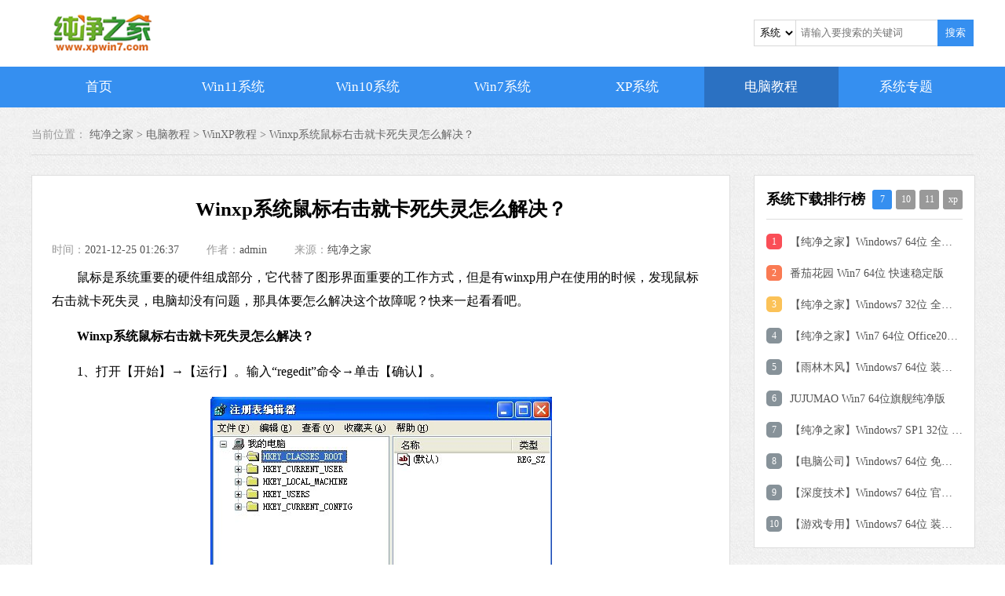

--- FILE ---
content_type: text/html
request_url: https://www.xpwin7.com/jiaocheng/11725.html
body_size: 6673
content:
<!DOCTYPE html>
<html lang="en">
<head>
    <meta charset="UTF-8">
    <title>Winxp系统鼠标右击就卡死失灵怎么解决？-纯净之家</title>
    <meta name="keywords" content="winxp鼠标右击就卡死,Winxp系统,winxp,鼠标失灵">
    <meta name="description" content=" 鼠标是系统重要的硬件组成部分，它代替了图形界面重要的工作方式，但是有winxp用户在使用的时候，发现鼠标右击就卡死失灵，电脑却没有问题，那具体要怎么解决这个故障呢？快来一起看看吧。">
            <link rel="stylesheet" href="/statics/2021/css/swiper.min.css">
        <link rel="stylesheet" href="/statics/2021/css/jquery.fancybox.min.css">
        <link rel="stylesheet" href="/statics/2021/css/news.css">
            <link rel="stylesheet" href="/statics/2021/css/style_all.css">
    <script src="/statics/2021/js/jquery-1.9.1.min.js"></script>
    <script src="/statics/2021/js/get_poster.js"></script>
</head>
<body>

<div class="topFixed">
    <div class="topFixed-container header">
        <div class="h-logo">
            <a href="/" target="_blank"></a>
        </div>
        <form action="/search/" method="get"  class="search_form">
            <div class="serach_box">
                <select name="type" id="type" class="type">
                    <option value="1">系统</option>
                    <option value="42">软件</option>
                    <option value="49">教程</option>
                </select>
                <input placeholder="请输入要搜索的关键词" type="text" class="keywords" name="keywords">
                <button onclick="search_btn(this)"  class="search" type="button">搜索</button>
            </div>
        </form>
    </div>

    <div class="h-nav">
        <ul class="topFixed-container">
            <li class=""><a class="nav-item" href="/">首页</a></li>
                        <li class="">
                <a class="nav-item" href="/windows/list_4_1.html">Win11系统</a>
            </li>
                        <li class="">
                <a class="nav-item" href="/windows/list_3_1.html">Win10系统</a>
            </li>
                        <li class="">
                <a class="nav-item" href="/windows/list_2_1.html">Win7系统</a>
            </li>
                        <li class="">
                <a class="nav-item" href="/windows/list_5_1.html">XP系统</a>
            </li>
                        <li class="current on">
                <a class="nav-item" href="/jiaocheng/list_49_1.html">电脑教程</a>
            </li>
                        <li class=""><a class="nav-item" href="/zt/">系统专题</a></li>
        </ul>
    </div>
</div>
<link rel="stylesheet" href="/statics/plugin/editor_md/css/editormd.css" />
<link rel="stylesheet" href="/statics/plugin/editor_md/css/editormd_custom.css" />
<div class="main show_news">
    <div class="center">
        <div class="seat">
            <span>当前位置：</span>
            <a href="/">纯净之家 > </a><a href="/jiaocheng/list_49_1.html">电脑教程</a> > <a href="/jiaocheng/list_53_1.html">WinXP教程</a> >  <a href="">Winxp系统鼠标右击就卡死失灵怎么解决？</a>
        </div>
        <div class="content">
            <div class="news-all">
                <div class="tab-left">
                    <div class="news-border">
                        <h1 class="title">Winxp系统鼠标右击就卡死失灵怎么解决？</h1>
                        <!--文章内容简介-->
                        <div class="container J_tab_cont">
                            <div class="time-all">
                                <p>时间：<span>2021-12-25 01:26:37</span></p>
                                <p>作者：<span>admin</span></p>
                                <p>来源：<span><a href="/">纯净之家</a> </span></p>
                            </div>
                            <div class="news-text">
                                <div class="markdown-body editormd-preview-container">
                                    
                        <p style="color: rgb(0, 0, 0); font-size: medium;">
	　　鼠标是系统重要的硬件组成部分，它代替了图形界面重要的工作方式，但是有winxp用户在使用的时候，发现鼠标右击就卡死失灵，电脑却没有问题，那具体要怎么解决这个故障呢？快来一起看看吧。</p>
<p style="color: rgb(0, 0, 0); font-size: medium;">
	<strong>　　Winxp系统鼠标右击就卡死失灵怎么解决？</strong></p>
<p style="color: rgb(0, 0, 0); font-size: medium;">
	　　1、打开【开始】&rarr;【运行】。输入&ldquo;regedit&rdquo;命令&rarr;单击【确认】。</p>
<center style="color: rgb(0, 0, 0); font-size: medium;">
	<a href="https://img.xpwin7.com/2021/1101/202111012137501.png" data-fancybox="images" target="_blank"><img src="https://img.xpwin7.com/2021/1101/202111012137501.png", alt="Winxp系统鼠标右击就卡死失灵怎么解决？"></a></center>
<p style="color: rgb(0, 0, 0); font-size: medium;">
	　　2、依次点开以下键值HEKY_CURRENT_USERSoftwareMicrosoftWindowsCurrentVersionPoliciesExplorer 】。</p>
<center style="color: rgb(0, 0, 0); font-size: medium;">
	<a href="https://img.xpwin7.com/2021/1101/202111012137502.png" data-fancybox="images" target="_blank"><img src="https://img.xpwin7.com/2021/1101/202111012137502.png", alt="Winxp系统鼠标右击就卡死失灵怎么解决？"></a></center>
<p style="color: rgb(0, 0, 0); font-size: medium;">
	　　3、在右侧找到【NoViewContexMenu】键值。</p>
<center style="color: rgb(0, 0, 0); font-size: medium;">
	<a href="https://img.xpwin7.com/2021/1101/202111012137503.png" data-fancybox="images" target="_blank"><img src="https://img.xpwin7.com/2021/1101/202111012137503.png", alt="Winxp系统鼠标右击就卡死失灵怎么解决？"></a></center>
<p style="color: rgb(0, 0, 0); font-size: medium;">
	　　4、右击【删除】按钮即可完成。</p>

                                                    </div>
                            </div>
                            <!--tags标签-->
                            
                            <!--相关文章-->
                                                                                    <div class="relevant">
                                <h2>相关文章</h2>
                                <ul>
                                                                        <li><a href="/jiaocheng/21641.html" target="_blank">winxp系统怎么升级win7？winxp系统升级win7方法步骤教程</a></li>
                                                                        <li><a href="/jiaocheng/12336.html" target="_blank">Winxp系统任务管理器打不开怎么办？</a></li>
                                                                        <li><a href="/jiaocheng/12189.html" target="_blank">Winxp系统无法访问工作组怎么解决？</a></li>
                                                                        <li><a href="/jiaocheng/12046.html" target="_blank">怎么安装原版xp系统？U盘安装原版winxp系统方法</a></li>
                                                                        <li><a href="/jiaocheng/11964.html" target="_blank">WinXP系统同一工作组无法访问怎么办？</a></li>
                                                                        <li><a href="/jiaocheng/11887.html" target="_blank">Winxp系统怎么恢复出厂设置？</a></li>
                                                                        <li><a href="/jiaocheng/11580.html" target="_blank">Winxp系统computer browser服务怎么启动？</a></li>
                                                                        <li><a href="/jiaocheng/11551.html" target="_blank">WinXP系统电脑如何设置密码？</a></li>
                                                                        <li><a href="/jiaocheng/10163.html" target="_blank">Winxp系统使用不了收藏夹怎么解决？</a></li>
                                                                        <li><a href="/jiaocheng/10134.html" target="_blank">Win8系统怎么用WinNTSetup安装WinXP系统？</a></li>
                                                                    </ul>
                            </div>
                                                    </div>

                    </div>
                </div>
                <div class="tab-right">
                    <div class="ranking-right" id="system_ranking">
                        <div class="title_h1">
                            <p>系统下载排行榜<span class="right"><b class="active">7</b><b>10</b><b>11</b><b>xp</b></span></p>
                        </div>
                                                <div class="list item-on">
                                                                                                                <a href="/win7/2812.html" class="on" target="_blank">
                                <i>1</i>
                                <p class="title">【纯净之家】Windows7 64位 全新纯净版</p>
                            </a>
                                                                                    <a href="/win7/26.html" class="" target="_blank">
                                <i>2</i>
                                <p class="title">番茄花园 Win7 64位 快速稳定版</p>
                            </a>
                                                                                    <a href="/win7/2811.html" class="" target="_blank">
                                <i>3</i>
                                <p class="title">【纯净之家】Windows7 32位 全新纯净版</p>
                            </a>
                                                                                    <a href="/win7/1733.html" class="" target="_blank">
                                <i>4</i>
                                <p class="title">【纯净之家】Win7 64位 Office2007 办公旗舰版</p>
                            </a>
                                                                                    <a href="/win7/2265.html" class="" target="_blank">
                                <i>5</i>
                                <p class="title">【雨林木风】Windows7 64位 装机旗舰版</p>
                            </a>
                                                                                    <a href="/win7/59.html" class="" target="_blank">
                                <i>6</i>
                                <p class="title">JUJUMAO Win7 64位旗舰纯净版</p>
                            </a>
                                                                                    <a href="/win7/1325.html" class="" target="_blank">
                                <i>7</i>
                                <p class="title">【纯净之家】Windows7 SP1 32位 全补丁旗舰版</p>
                            </a>
                                                                                    <a href="/win7/25.html" class="" target="_blank">
                                <i>8</i>
                                <p class="title">【电脑公司】Windows7 64位 免费旗舰版</p>
                            </a>
                                                                                    <a href="/win7/2267.html" class="" target="_blank">
                                <i>9</i>
                                <p class="title">【深度技术】Windows7 64位 官方旗舰版</p>
                            </a>
                                                                                    <a href="/win7/235.html" class="" target="_blank">
                                <i>10</i>
                                <p class="title">【游戏专用】Windows7 64位 装机旗舰版</p>
                            </a>
                                                                                                            </div>
                                                <div class="list ">
                                                                                                                <a href="/win10/37030.html" class="on" target="_blank">
                                <i>1</i>
                                <p class="title">【纯净之家】Windows10 22H2 64位 游戏优化版</p>
                            </a>
                                                                                    <a href="/win10/37045.html" class="" target="_blank">
                                <i>2</i>
                                <p class="title">【纯净之家】Windows10 22H2 64位 专业工作站版</p>
                            </a>
                                                                                    <a href="/win10/4821.html" class="" target="_blank">
                                <i>3</i>
                                <p class="title">【纯净之家】Windows10企业版LTSC 2021 纯净版</p>
                            </a>
                                                                                    <a href="/win10/2652.html" class="" target="_blank">
                                <i>4</i>
                                <p class="title">【深度技术】Windows10 64位 专业精简版</p>
                            </a>
                                                                                    <a href="/win10/1852.html" class="" target="_blank">
                                <i>5</i>
                                <p class="title">【纯净之家】Windows10 22H2 64位 企业版</p>
                            </a>
                                                                                    <a href="/win10/3910.html" class="" target="_blank">
                                <i>6</i>
                                <p class="title">【雨林木风】Windows10 64位 专业精简版</p>
                            </a>
                                                                                    <a href="/win10/2982.html" class="" target="_blank">
                                <i>7</i>
                                <p class="title">JUJUMAO Win10 X64 极速精简版</p>
                            </a>
                                                                                    <a href="/win10/3094.html" class="" target="_blank">
                                <i>8</i>
                                <p class="title">【深度技术】 Win10 64位国庆特别版</p>
                            </a>
                                                                                    <a href="/win10/2328.html" class="" target="_blank">
                                <i>9</i>
                                <p class="title">【纯净之家】Windows10 32位 官方正式版</p>
                            </a>
                                                                                    <a href="/win10/2460.html" class="" target="_blank">
                                <i>10</i>
                                <p class="title">【雨林木风】Windows10 64位 官方专业版</p>
                            </a>
                                                                                                            </div>
                                                <div class="list ">
                                                                                                                <a href="/win11/3129.html" class="on" target="_blank">
                                <i>1</i>
                                <p class="title">【纯净之家】Windows11 23H2 64位 游戏优化版</p>
                            </a>
                                                                                    <a href="/win11/43346.html" class="" target="_blank">
                                <i>2</i>
                                <p class="title">【纯净之家】Windows11 23H2 64位 专业工作站版</p>
                            </a>
                                                                                    <a href="/win11/36690.html" class="" target="_blank">
                                <i>3</i>
                                <p class="title">【纯净之家】Windows11 23H2 64位 纯净专业版</p>
                            </a>
                                                                                    <a href="/win11/3083.html" class="" target="_blank">
                                <i>4</i>
                                <p class="title">风林火山Windows11下载中文版(24H2)</p>
                            </a>
                                                                                    <a href="/win11/36685.html" class="" target="_blank">
                                <i>5</i>
                                <p class="title">【纯净之家】Windows11 23H2 64位 企业版</p>
                            </a>
                                                                                    <a href="/win11/36688.html" class="" target="_blank">
                                <i>6</i>
                                <p class="title">【纯净之家】Windows11 23H2 64位 中文家庭版</p>
                            </a>
                                                                                    <a href="/win11/3046.html" class="" target="_blank">
                                <i>7</i>
                                <p class="title">JUJUMAO Win11 24H2 64位 专业版镜像</p>
                            </a>
                                                                                    <a href="/win11/42955.html" class="" target="_blank">
                                <i>8</i>
                                <p class="title">【纯净之家】Windows11 23H2 64位专业精简版</p>
                            </a>
                                                                                    <a href="/win11/36831.html" class="" target="_blank">
                                <i>9</i>
                                <p class="title">【纯净之家】Windows11 23H2 64位 纯净家庭版</p>
                            </a>
                                                                                    <a href="/win11/3043.html" class="" target="_blank">
                                <i>10</i>
                                <p class="title">JUJUMAO Win11 24H2 64位 精简版镜像</p>
                            </a>
                                                                                                            </div>
                                                <div class="list ">
                                                                                                                <a href="/xp/45.html" class="on" target="_blank">
                                <i>1</i>
                                <p class="title">深度技术 GHOST XP SP3 电脑专用版 V2017.03</p>
                            </a>
                                                                                    <a href="/xp/24.html" class="" target="_blank">
                                <i>2</i>
                                <p class="title">深度技术 GGHOST XP SP3 电脑专用版 V2017.02</p>
                            </a>
                                                                                    <a href="/xp/48.html" class="" target="_blank">
                                <i>3</i>
                                <p class="title">萝卜家园 GHOST XP SP3 万能装机版 V2017.03</p>
                            </a>
                                                                                    <a href="/xp/47.html" class="" target="_blank">
                                <i>4</i>
                                <p class="title">番茄花园 GHOST XP SP3 极速体验版 V2017.03</p>
                            </a>
                                                                                    <a href="/xp/1683.html" class="" target="_blank">
                                <i>5</i>
                                <p class="title">Win7系统下载 PCOS技术Ghost WinXP SP3 2017 夏季装机版</p>
                            </a>
                                                                                    <a href="/xp/49.html" class="" target="_blank">
                                <i>6</i>
                                <p class="title">雨林木风 GHOST XP SP3 官方旗舰版 V2017.03</p>
                            </a>
                                                                                    <a href="/xp/46.html" class="" target="_blank">
                                <i>7</i>
                                <p class="title">电脑公司 GHOST XP SP3 经典旗舰版 V2017.03</p>
                            </a>
                                                                                    <a href="/xp/2.html" class="" target="_blank">
                                <i>8</i>
                                <p class="title">萝卜家园 GHOST XP SP3 完美装机版 V2016.10</p>
                            </a>
                                                                                    <a href="/xp/2550.html" class="" target="_blank">
                                <i>9</i>
                                <p class="title">雨林木风GHOST XP SP3完美纯净版【V201710】已激活</p>
                            </a>
                                                                                    <a href="/xp/532.html" class="" target="_blank">
                                <i>10</i>
                                <p class="title">雨林木风 GHOST XP SP3 精英装机版 V2017.04</p>
                            </a>
                                                                                                            </div>
                                            </div>

                    <div class="ranking-right" id="hot_news">
                        <div class="title_h1">
                            <p>
                                <span class="left">热门教程</span>
                            </p>
                        </div>
                        <div class="list item-on">
                                                                                                                <a href="/jiaocheng/22739.html" class="on" target="_blank">
                                <i>1</i>
                                <p class="title">Photoshop网页在线制作_Photoshop网页版入口地址分享</p>
                            </a>
                                                                                    <a href="/jiaocheng/22613.html" class="" target="_blank">
                                <i>2</i>
                                <p class="title">Win10系统激活提示“无法连接到你组织的激活服务器”怎么办</p>
                            </a>
                                                                                    <a href="/jiaocheng/12703.html" class="" target="_blank">
                                <i>3</i>
                                <p class="title">罗技鼠标驱动怎么下载</p>
                            </a>
                                                                                    <a href="/jiaocheng/14002.html" class="" target="_blank">
                                <i>4</i>
                                <p class="title">键盘测试工具有哪些</p>
                            </a>
                                                                                    <a href="/jiaocheng/22742.html" class="" target="_blank">
                                <i>5</i>
                                <p class="title">夸克网盘网页入口是什么？夸克网盘网页版网址分享</p>
                            </a>
                                                                                    <a href="/jiaocheng/22960.html" class="" target="_blank">
                                <i>6</i>
                                <p class="title">快手网页版入口是什么？快手网页版地址分享</p>
                            </a>
                                                                                    <a href="/jiaocheng/22673.html" class="" target="_blank">
                                <i>7</i>
                                <p class="title">QQ音乐网页版在线听歌_QQ音乐网页版网址链接分享</p>
                            </a>
                                                                                    <a href="/jiaocheng/22961.html" class="" target="_blank">
                                <i>8</i>
                                <p class="title">阿里云盘网页版地址_阿里云盘网页版入口网址分享</p>
                            </a>
                                                                                    <a href="/jiaocheng/22965.html" class="" target="_blank">
                                <i>9</i>
                                <p class="title">今日头条网页版地址是什么_今日头条网页版入口网址分享</p>
                            </a>
                                                                                    <a href="/jiaocheng/22905.html" class="" target="_blank">
                                <i>10</i>
                                <p class="title">Win11弹出tesmon.sys不兼容咋办？</p>
                            </a>
                                                                                                            </div>
                    </div>

                    <div class="ranking-vertical"  id="right_necessary_list">
    <div class="title_h1">
        <p>
            <span class="left">装机必备</span>
            <span class="right"><a href="/zjbb/" target="_blank">更多+</a> </span>
        </p>
    </div>
    <div class="list">
        <div class="swiper-container" id="swiper-vertical">
            <div class="swiper-wrapper">
                <div class="swiper-slide">
                                                            <a href="/soft/41047.html" target="_blank">
                        <div class="item-hover">
                            <div class="information">
                                <h2>微信</h2>
                                <p>
                                    <span class="text-right">软件大小：210.34 MB</span>
                                </p>
                                <p>
                                    <span class="text-right">软件语言：简体中文</span>
                                </p>
                            </div>
                            <div class="pic-all">
                                <div class="pic">
                                    <img class="icon icon-40" src="https://img.xpwin7.com/2025/0703/20250703111614681.png?imageView2/1/w/40/h/40/interlace/1"  alt="微信 V4.1.6 电脑版" />                                </div>
                                <div class="download">
                                    <span>下载</span>
                                </div>
                            </div>
                        </div>
                    </a>
                                        <a href="/soft/40961.html" target="_blank">
                        <div class="item-hover">
                            <div class="information">
                                <h2>爱奇艺</h2>
                                <p>
                                    <span class="text-right">软件大小：77.08 MB</span>
                                </p>
                                <p>
                                    <span class="text-right">软件语言：简体中文</span>
                                </p>
                            </div>
                            <div class="pic-all">
                                <div class="pic">
                                    <img class="icon icon-40" src="https://img.xpwin7.com/2025/0528/20250528110019784.png?imageView2/1/w/40/h/40/interlace/1"  alt="爱奇艺 V13.5.0.9280 官方版" />                                </div>
                                <div class="download">
                                    <span>下载</span>
                                </div>
                            </div>
                        </div>
                    </a>
                                        <a href="/soft/40749.html" target="_blank">
                        <div class="item-hover">
                            <div class="information">
                                <h2>哔哩哔哩</h2>
                                <p>
                                    <span class="text-right">软件大小：199.85 MB</span>
                                </p>
                                <p>
                                    <span class="text-right">软件语言：简体中文</span>
                                </p>
                            </div>
                            <div class="pic-all">
                                <div class="pic">
                                    <img class="icon icon-40" src="https://img.xpwin7.com/2025/0110/20250110103607520.png?imageView2/1/w/40/h/40/interlace/1"  alt="哔哩哔哩 V1.16.5 官方版" />                                </div>
                                <div class="download">
                                    <span>下载</span>
                                </div>
                            </div>
                        </div>
                    </a>
                                        <a href="/soft/40545.html" target="_blank">
                        <div class="item-hover">
                            <div class="information">
                                <h2>QQ浏览器</h2>
                                <p>
                                    <span class="text-right">软件大小：97.60 MB</span>
                                </p>
                                <p>
                                    <span class="text-right">软件语言：简体中文</span>
                                </p>
                            </div>
                            <div class="pic-all">
                                <div class="pic">
                                    <img class="icon icon-40" src="https://img.xpwin7.com/2022/0826/20220826043126154.jpg?imageView2/1/w/40/h/40/interlace/1"  alt="QQ浏览器 V11.1.0 官方版" />                                </div>
                                <div class="download">
                                    <span>下载</span>
                                </div>
                            </div>
                        </div>
                    </a>
                                        <a href="/soft/38772.html" target="_blank">
                        <div class="item-hover">
                            <div class="information">
                                <h2>夸克浏览器</h2>
                                <p>
                                    <span class="text-right">软件大小：18.76 MB</span>
                                </p>
                                <p>
                                    <span class="text-right">软件语言：简体中文</span>
                                </p>
                            </div>
                            <div class="pic-all">
                                <div class="pic">
                                    <img class="icon icon-40" src="https://img.xpwin7.com/2025/0710/20250710110742884.png?imageView2/1/w/40/h/40/interlace/1"  alt="夸克浏览器 V4.3.5.483 最新版" />                                </div>
                                <div class="download">
                                    <span>下载</span>
                                </div>
                            </div>
                        </div>
                    </a>
                                                        </div>
                <div class="swiper-slide">
                                                            <a href="/soft/5528.html" target="_blank">
                        <div class="item-hover">
                            <div class="information">
                                <h2>搜狗输入法</h2>
                                <p>
                                    <span class="text-right">软件大小：74.73 MB</span>
                                </p>
                                <p>
                                    <span class="text-right">软件语言：简体中文</span>
                                </p>
                            </div>
                            <div class="pic-all">
                                <div class="pic">
                                    <img class="icon icon-40" src="https://img.xpwin7.com/2021/1102/20211102075901422.png?imageView2/1/w/40/h/40/interlace/1"  alt="搜狗输入法 V11.3.0.5218 官方正式版" />                                </div>
                                <div class="download">
                                    <span>下载</span>
                                </div>
                            </div>
                        </div>
                    </a>
                                        <a href="/soft/3125.html" target="_blank">
                        <div class="item-hover">
                            <div class="information">
                                <h2>驱动人生</h2>
                                <p>
                                    <span class="text-right">软件大小：59.8 MB</span>
                                </p>
                                <p>
                                    <span class="text-right">软件语言：简体中文</span>
                                </p>
                            </div>
                            <div class="pic-all">
                                <div class="pic">
                                    <img class="icon icon-40" src="https://img.xpwin7.com/2021/1023/20211023034637144.png?imageView2/1/w/40/h/40/interlace/1"  alt="驱动人生 V8.11.57.182 官方正式版" />                                </div>
                                <div class="download">
                                    <span>下载</span>
                                </div>
                            </div>
                        </div>
                    </a>
                                        <a href="/soft/3122.html" target="_blank">
                        <div class="item-hover">
                            <div class="information">
                                <h2>搜狗输入法</h2>
                                <p>
                                    <span class="text-right">软件大小：73.28 MB</span>
                                </p>
                                <p>
                                    <span class="text-right">软件语言：简体中文</span>
                                </p>
                            </div>
                            <div class="pic-all">
                                <div class="pic">
                                    <img class="icon icon-40" src="https://img.xpwin7.com/2021/1023/20211023030434514.jpg?imageView2/1/w/40/h/40/interlace/1"  alt="搜狗输入法 V11.2.0.5099 官方最新版" />                                </div>
                                <div class="download">
                                    <span>下载</span>
                                </div>
                            </div>
                        </div>
                    </a>
                                        <a href="/soft/3109.html" target="_blank">
                        <div class="item-hover">
                            <div class="information">
                                <h2>谷歌浏览器</h2>
                                <p>
                                    <span class="text-right">软件大小：75.29 MB</span>
                                </p>
                                <p>
                                    <span class="text-right">软件语言：简体中文</span>
                                </p>
                            </div>
                            <div class="pic-all">
                                <div class="pic">
                                    <img class="icon icon-40" src="https://img.xpwin7.com/2021/1022/20211022042438185.png?imageView2/1/w/40/h/40/interlace/1"  alt="谷歌浏览器 V95.0.4638.49 Beta  官方版" />                                </div>
                                <div class="download">
                                    <span>下载</span>
                                </div>
                            </div>
                        </div>
                    </a>
                                        <a href="/soft/3101.html" target="_blank">
                        <div class="item-hover">
                            <div class="information">
                                <h2>腾讯视频</h2>
                                <p>
                                    <span class="text-right">软件大小：158.39 MB</span>
                                </p>
                                <p>
                                    <span class="text-right">软件语言：简体中文</span>
                                </p>
                            </div>
                            <div class="pic-all">
                                <div class="pic">
                                    <img class="icon icon-40" src="https://img.xpwin7.com/2021/1022/20211022033653356.png?imageView2/1/w/40/h/40/interlace/1"  alt="腾讯视频 V11.128.8711.0 官方版" />                                </div>
                                <div class="download">
                                    <span>下载</span>
                                </div>
                            </div>
                        </div>
                    </a>
                                                        </div>
            </div>
            <!--                                <div class="swiper-pagination"></div>-->
        </div>
    </div>
</div>
                    <div class="ranking-right" id="refitting_tools">
                        <div class="title_h1">
                            <p>
                                <span class="left">重装工具</span>
                            </p>
                        </div>
                        <div class="list item-on">
                                                                                                                <a href="/soft/3097.html" class="on" target="_blank">
                                <i>1</i>
                                <p class="title">系统之家装机大师 V2.0.0.1133 官方版</p>
                            </a>
                                                                                    <a href="/soft/3105.html" class="" target="_blank">
                                <i>2</i>
                                <p class="title">系统之家一键重装 V2.0.0.1133 官方版</p>
                            </a>
                                                                                    <a href="/soft/41878.html" class="" target="_blank">
                                <i>3</i>
                                <p class="title">石大师一键重装系统 V2.0.0.1008 官方版</p>
                            </a>
                                                                                    <a href="/soft/39141.html" class="" target="_blank">
                                <i>4</i>
                                <p class="title">石大师装机大师 V2.0.0.1008 最新版</p>
                            </a>
                                                                                    <a href="/soft/39129.html" class="" target="_blank">
                                <i>5</i>
                                <p class="title">石大师装机大师 V2.0.0.1008 官方版</p>
                            </a>
                                                                                                            </div>
                    </div>

                    <!--电脑教程专题-->
                    <div class="special-all" id="computer_special">
                        <div class="title_h1">
                            <p>
                                <span class="left">电脑教程专题</span>
                                <span class="right"><a href="/zt/list_49_1.html">更多+</a> </span>
                            </p>
                        </div>
                        <ul>
                                                                                    <li>
                                <a href="/zt/biosup/" target="_blank">
                                    <img class="img-responsive center-block big-picture"   src="https://img.xpwin7.com/2022/0927/20220927041704404.jpg?imageView2/1/w/119/h/55/interlace/1"  alt="各型号电脑笔记本BIOS设置U盘启动项教学" />                                    <p>各型号电脑笔记本BIOS设置U盘启动项教学</p>
                                </a>
                            </li>
                                                        <li>
                                <a href="/zt/biosjc/" target="_blank">
                                    <img class="img-responsive center-block big-picture"   src="https://img.xpwin7.com/2022/0913/20220913042626647.jpg?imageView2/1/w/119/h/55/interlace/1"  alt="电脑BIOS设置教程专栏" />                                    <p>电脑BIOS设置教程专栏</p>
                                </a>
                            </li>
                                                        <li>
                                <a href="/zt/w11cjwt/" target="_blank">
                                    <img class="img-responsive center-block big-picture"   src="https://img.xpwin7.com/2022/0825/20220825043029550.png?imageView2/1/w/119/h/55/interlace/1"  alt="win11常见问题合集" />                                    <p>win11常见问题合集</p>
                                </a>
                            </li>
                                                        <li>
                                <a href="/zt/dncwdmdq/" target="_blank">
                                    <img class="img-responsive center-block big-picture"   src="https://img.xpwin7.com/2022/0822/20220822042013543.png?imageView2/1/w/119/h/55/interlace/1"  alt="电脑错误代码问题大全" />                                    <p>电脑错误代码问题大全</p>
                                </a>
                            </li>
                                                        <li>
                                <a href="/zt/spwthz/" target="_blank">
                                    <img class="img-responsive center-block big-picture"   src="https://img.xpwin7.com/2022/0822/20220822032712879.gif?imageView2/1/w/119/h/55/interlace/1"  alt="鼠标故障问题解决汇总" />                                    <p>鼠标故障问题解决汇总</p>
                                </a>
                            </li>
                                                        <li>
                                <a href="/zt/cjwtdq/" target="_blank">
                                    <img class="img-responsive center-block big-picture"   src="https://img.xpwin7.com/2022/0812/20220812043418828.png?imageView2/1/w/119/h/55/interlace/1"  alt="win10常见电脑问题合集" />                                    <p>win10常见电脑问题合集</p>
                                </a>
                            </li>
                                                                                </ul>
                    </div>
                </div>

            </div>


        </div>
    </div>
</div>
<!--百度网盘弹窗-->
<div class="pop">
    <div class="pop-flex">
        <div class="pop-content">
            <div class="top">提取码</div>
            <div class="centen">XGZS</div>
            <div class="bottom">
                <span class="left">关闭</span>
                <span class="right"><a href="" >前往下载</a></span>
            </div>
        </div>
    </div>
</div>
<div class="footer">
    <div class="wrap auto fix">
        <div class="footer-link mb15">
            <a href="/rjfb/" target="_blank" class="link-item" rel="nofollow">软件发布</a>|
            <a href="/tags/" target="_blank" class="link-item">Tag标签</a>|
            <a href="/bqsm/" target="_blank" class="link-item" rel="nofollow">版权声明</a>|
            <a href="/sitemap.html" target="_blank" class="link-item" rel="nofollow">网站地图</a>
        </div>
    </div>
    <p class="mb15">本站所有资源均转载自各大软件下载站，或由软件厂商投稿发布，用户应在授权范围内使用，不得用于任何商业用途。</p>
    <p class="mb11">如有侵权请联系我们删除下架，有任何投诉或建议请发送至管理员邮箱：keepincontact@vip.qq.com</p>
    <div style="margin:0 auto;">
        <p style="display:inline-block; vertical-align: top; line-height: 20px;">Copyright©<a href="https://www.xpwin7.com/" style="color:#999;" target="_blank">纯净之家</a> <a target="_blank" rel="nofollow" href="http://beian.miit.gov.cn" style="color:#999;" target="_blank">闽ICP备2024063915号-4</a>
    </div>
</div>
<!--返回顶部-->
<div class="flex_top"></div>
<script src="/api.php?op=footer&m=content&catid=53&top=49&id=11725&siteid=1&modelid=1&parentid=49"></script>
<script src="/statics/2021/js/common.js"></script>
<script src="/statics/2021/js/swiper.min.js"></script>
<script src="/statics/2021/js/jquery.fancybox.min.js"></script>
<script src="/statics/2021/js/content.js"></script>
</body>
</html>



--- FILE ---
content_type: text/css
request_url: https://www.xpwin7.com/statics/2021/css/news.css
body_size: 4041
content:
.main .content .tab-left,
.main .content .tab-right {
  margin: 25px 0;
}
.main .content .news-all {
  display: -webkit-box;
  display: -webkit-flex;
  display: -ms-flexbox;
  display: flex;
  -webkit-box-pack: justify;
  -webkit-justify-content: space-between;
  -ms-flex-pack: justify;
  justify-content: space-between;
}
.main .content .news-all .tab-left {
  width: 890px;
  margin-top: 25px;
}
.main .content .news-all .tab-left .container-tab {
  width: 890px;
  display: -webkit-box;
  display: -webkit-flex;
  display: -ms-flexbox;
  display: flex;
  -webkit-box-pack: start;
  -webkit-justify-content: flex-start;
  -ms-flex-pack: start;
  justify-content: flex-start;
  margin-bottom: 15px;
  box-shadow: 0 0px 20px #ccc;
}
.main .content .news-all .tab-left .container-tab span {
  position: relative;
  display: -webkit-box;
  display: -webkit-flex;
  display: -ms-flexbox;
  display: flex;
  -webkit-box-pack: center;
  -webkit-justify-content: center;
  -ms-flex-pack: center;
  justify-content: center;
  -webkit-box-align: center;
  -webkit-align-items: center;
  -ms-flex-align: center;
  align-items: center;
  -webkit-align-content: center;
  -ms-flex-line-pack: center;
  align-content: center;
  width: 125px;
  height: 50px;
  font-size: 18px;
  cursor: pointer;
}
.main .content .news-all .tab-left .container-tab .active {
  background-color: #f5f5f5;
  color: #F9A123;
}
.main .content .news-all .tab-left .container-tab .active:after {
  content: "";
  position: absolute;
  top: -2px;
  left: 0;
  background-color: #F9A123;
  height: 3px;
  width: 100%;
}
.main .content .news-all .tab-left .news-border h1.title {
  font-size: 25px;
  font-weight: bold;
  text-align: center;
  padding-top: 25px;
  background-color: #ffffff;
  border: 1px solid #dddddd;
  border-bottom: none;
}
.main .content .news-all .tab-left .news-border h2.title {
  font-size: 25px;
  font-weight: bold;
  text-align: center;
  padding-top: 25px;
  background-color: #ffffff;
  border: 1px solid #dddddd;
  border-bottom: none;
}
.main .content .news-all .tab-left .news-border .time-all {
  display: -webkit-box;
  display: -webkit-flex;
  display: -ms-flexbox;
  display: flex;
  -webkit-box-pack: start;
  -webkit-justify-content: flex-start;
  -ms-flex-pack: start;
  justify-content: flex-start;
  margin-bottom: 10px;
}
.main .content .news-all .tab-left .news-border .time-all p {
  color: #999999;
  font-size: 14px;
  margin-right: 35px;
}
.main .content .news-all .tab-left .news-border .time-all p span {
  color: #535353;
}
.main .content .news-all .tab-left .news-border .time-all p span a {
  color: #535353;
}
.main .content .news-all .tab-left .news-border .container {
  margin-bottom: 25px;
  background-color: #ffffff;
  border: 1px solid #dddddd;
  border-top: none;
  padding: 25px;
}
.main .content .news-all .tab-left .news-border .container .news-text .content-soft-info {
  display: -webkit-box;
  display: -webkit-flex;
  display: -ms-flexbox;
  display: flex;
  -webkit-box-pack: justify;
  -webkit-justify-content: left;
  -ms-flex-pack: justify;
  justify-content: left;
  -webkit-box-align: center;
  -webkit-align-items: center;
  -ms-flex-align: center;
  align-items: center;
  -webkit-align-content: center;
  -ms-flex-line-pack: center;
  align-content: center;
  border: 1px solid #dddddd;
  background-color: #f7f7f7;
  padding: 15px 5px;
}
.main .content .news-all .tab-left .news-border .container .news-text .content-soft-info .media-left img {
  width: 70px;
  height: 70px;
  max-width: unset;
}
.main .content .news-all .tab-left .news-border .container .news-text .content-soft-info .media-body {
  flex-grow: 0.8;
  margin-left: 15px;
}
.main .content .news-all .tab-left .news-border .container .news-text .content-soft-info a.btn {
  background-color: #358ff0;
  background-image: url("../img/download_ico.svg");
  background-position: 17px 10px;
  background-repeat: no-repeat;
  background-size: 19px auto;
  border-radius: 4px;
  color: #ffffff;
  padding: 10px 20px 10px 30px;
  text-align: center;
  text-decoration: none;
  width: 110px;
}
.main .content .news-all .tab-left .news-border .container .news-text .content-soft-info .media-body .media-heading {
  color: #333333;
  font-size: 18px;
  margin-bottom: 10px;
}
.main .content .news-all .tab-left .news-border .container .news-text .content-soft-info .media-body .text-muted {
  color: #999999;
  font-size: 14px;
  max-width: 555px;
}
.main .content .news-all .tab-left .news-border .container .news-text img {
  display: none;
}
.main .content .news-all .tab-left .news-border .container .news-text span {
  line-height: 30px;
  text-indent: 25px;
  margin: 15px 0;
  color: #666666;
}
.main .content .news-all .tab-left .news-border .container .news-text span + span{
  margin-left: 10px;
}
.main .content .news-all .tab-left .news-border .container .news-text p {
  font-size: 16px;
  line-height: 30px;
  margin: 15px 0;
  color: #535353;
}
.main .content .news-all .tab-left .news-border .container .news-text p img {
  max-width: 65%;
}
.main .content .news-all .tab-left .news-border .container .news-text center img {
  max-width: 65%;
}
.main .content .news-all .tab-left .news-border .container .news-text .introduce_title {
  position: relative;
  text-indent: 15px;
  font-size: 20px;
  font-weight: bold;
}
.main .content .news-all .tab-left .news-border .container .news-text .introduce_title:after {
  content: "";
  position: absolute;
  left: 0;
  top: 10%;
  width: 4px;
  height: 80%;
  border-radius: 20%;
  background-color: #358ff0;
}
.main .content .news-all .tab-left .news-border .container .relevant {
  border: 1px solid #dddddd;
  padding: 15px 2% ;
  width: 96%;
  margin-top: 25px;
}
.main .content .news-all .tab-left .news-border .container .relevant h2 {
  padding-bottom: 10px;
  font-size: 18px;
  color: #535353;
}
.main .content .news-all .tab-left .news-border .container .relevant ul {
  display: -webkit-box;
  display: -webkit-flex;
  display: -ms-flexbox;
  display: flex;
  -webkit-box-pack: justify;
  -webkit-justify-content: space-between;
  -ms-flex-pack: justify;
  justify-content: space-between;
  -webkit-box-align: center;
  -webkit-align-items: center;
  -ms-flex-align: center;
  align-items: center;
  -webkit-align-content: center;
  -ms-flex-line-pack: center;
  align-content: center;
  flex-wrap: wrap;
}
.main .content .news-all .tab-left .news-border .container .relevant ul:after {
  content: "";
  width: 250px;
}
.main .content .news-all .tab-left .news-border .container .relevant ul li {
  width: 48%;
  overflow: hidden;
  text-overflow: ellipsis;
  white-space: nowrap;
  margin: 5px 0;
  color: #999999;
  font-size: 14px;
}
.main .content .news-all .tab-left .news-border .container .relevant ul li a {
  transition: 0.5s;
  color: #999999;
  font-size: 13px;
}
.main .content .news-all .tab-left .news-border .container .relevant ul li a:hover {
  color: #358ff0;
  text-decoration: underline;
}
.main .content .news-all .tab-left .news-border .container .swiper-course {
  width: 100%;
  height: 480px;
}
.main .content .news-all .tab-left .news-border .container .swiper-course .swiper-slide {
  position: relative;
  width: 70%;
  display: -webkit-box;
  display: -webkit-flex;
  display: -ms-flexbox;
  display: flex;
  -webkit-box-pack: center;
  -webkit-justify-content: center;
  -ms-flex-pack: center;
  justify-content: center;
  -webkit-box-align: center;
  -webkit-align-items: center;
  -ms-flex-align: center;
  align-items: center;
  -webkit-align-content: center;
  -ms-flex-line-pack: center;
  align-content: center;
}
.main .content .news-all .tab-left .news-border .container .swiper-course .swiper-slide img {
  width: 640px;
  height: 480px;
}
.main .content .news-all .tab-left .news-border .container .swiper-course .swiper-slide .title {
  position: absolute;
  left: 0;
  bottom: 8px;
  width: 90%;
  line-height: 50px;
  white-space: nowrap;
  text-overflow: ellipsis;
  overflow: hidden;
  background: rgba(0, 0, 0, 0.5);
  padding: 0 5%;
  color: #ffffff;
  font-size: 16px;
}
.main .content .news-all .tab-left .news-border .container .specific-information {
  margin-top: 25px;
  border: solid 10px #eff1f9;
  padding: 5px;
  border-radius: 5px;
}
.main .content .news-all .tab-left .news-border .container .specific-information .information {
  padding: 10px;
}
.main .content .news-all .tab-left .news-border .container .specific-information .information h3 {
  position: relative;
  font-size: 22px;
  color: #535353;
  text-indent: 30px;
  padding: 5px;
}
.main .content .news-all .tab-left .news-border .container .specific-information .information h3 i {
  position: absolute;
  left: 0;
  top: 2px;
  width: 30px;
  height: 35px;
  background: url("../img/sp_1.png") no-repeat 0px -196px;
  margin-right: 5px;
}
.main .content .news-all .tab-left .news-border .container .specific-information .information p {
  font-size: 16px;
  color: #535353;
  line-height: 45px;
}
.main .content .news-all .tab-left .news-border .download-all {
  margin-bottom: 25px;
  background-color: #ffffff;
  border: 1px solid #dddddd;
}
.main .content .news-all .tab-left .news-border .download-all .address {
  padding: 0px 25px 15px 25px;
}
.main .content .news-all .tab-left .news-border .download-all .address .title {
  margin: 10px 0;
  font-size: 16px;
  font-weight: bold;
  color: #535353;
}
.main .content .news-all .tab-left .news-border .download-all .address .title:first-of-type {
  margin: 0 0 10px 0;
}
.main .content .news-all .tab-left .news-border .download-all .address .address-flex {
  display: -webkit-box;
  display: -webkit-flex;
  display: -ms-flexbox;
  display: flex;
  -webkit-box-pack: justify;
  -webkit-justify-content: space-between;
  -ms-flex-pack: justify;
  justify-content: space-between;
  color: #535353;
  margin-top: 25px;
  background: url("../img/ico_ad_dl_01.png") no-repeat 400px 50px;
}
.main .content .news-all .tab-left .news-border .download-all .address .address-flex .address-left ul {
  width: 390px;
  display: -webkit-box;
  display: -webkit-flex;
  display: -ms-flexbox;
  display: flex;
  -webkit-box-pack: justify;
  -webkit-justify-content: space-between;
  -ms-flex-pack: justify;
  justify-content: space-between;
  -webkit-box-align: center;
  -webkit-align-items: center;
  -ms-flex-align: center;
  align-items: center;
  -webkit-align-content: center;
  -ms-flex-line-pack: center;
  align-content: center;
  flex-wrap: wrap;
}
.main .content .news-all .tab-left .news-border .download-all .address .address-flex .address-left ul li {
  width: 47%;
  position: relative;
  margin: 6px 0;
}
.main .content .news-all .tab-left .news-border .download-all .address .address-flex .address-left ul li a {
  font-size: 14px;
  color: #535353;
}
.main .content .news-all .tab-left .news-border .download-all .address .address-flex .address-left ul li a i {
  margin-right: 5px;
}
.main .content .news-all .tab-left .news-border .download-all .address .address-flex .address-left ul li.down-type {
  display: -webkit-box;
  display: -webkit-flex;
  display: -ms-flexbox;
  display: flex;
  -webkit-box-pack: center;
  -webkit-justify-content: center;
  -ms-flex-pack: center;
  justify-content: center;
  -webkit-box-align: center;
  -webkit-align-items: center;
  -ms-flex-align: center;
  align-items: center;
  -webkit-align-content: center;
  -ms-flex-line-pack: center;
  align-content: center;
  background-color: #1e74e3;
  background-image: linear-gradient(90deg, #4e74f0 0%, #45a8d2 33%, #109dc2 66%, #0086e6 100%);
}
.main .content .news-all .tab-left .news-border .download-all .address .address-flex .address-left ul li.down-type a {
  display: -webkit-box;
  display: -webkit-flex;
  display: -ms-flexbox;
  display: flex;
  -webkit-box-pack: center;
  -webkit-justify-content: center;
  -ms-flex-pack: center;
  justify-content: center;
  -webkit-box-align: center;
  -webkit-align-items: center;
  -ms-flex-align: center;
  align-items: center;
  -webkit-align-content: center;
  -ms-flex-line-pack: center;
  align-content: center;
  color: #ffffff;
  line-height: 32px;
}
.main .content .news-all .tab-left .news-border .download-all .address .address-flex .address-left ul li.down-type a i {
  display: inline-block;
  width: 20px;
  height: 22px;
  background: url(../img/icon_downl.png) no-repeat center center;
  background-size: 15px auto;
  margin-right: 5px;
}
.main .content .news-all .tab-left .news-border .download-all .address .address-flex .address-left ul li.xl {
  background-color: #358ff0;
  padding: 5px 0;
}
.main .content .news-all .tab-left .news-border .download-all .address .address-flex .address-left ul li.xl a {
  color: #ffffff;
  display: -webkit-box;
  display: -webkit-flex;
  display: -ms-flexbox;
  display: flex;
  -webkit-box-pack: center;
  -webkit-justify-content: center;
  -ms-flex-pack: center;
  justify-content: center;
  -webkit-box-align: center;
  -webkit-align-items: center;
  -ms-flex-align: center;
  align-items: center;
  -webkit-align-content: center;
  -ms-flex-line-pack: center;
  align-content: center;
}
.main .content .news-all .tab-left .news-border .download-all .address .address-flex .address-left ul li.xl a i {
  display: inline-block;
  width: 20px;
  height: 22px;
  background: url("../img/ico_soft_dl_01.png") no-repeat center center;
}
.main .content .news-all .tab-left .news-border .download-all .address .address-flex .address-left ul li.gs a {
  display: -webkit-box;
  display: -webkit-flex;
  display: -ms-flexbox;
  display: flex;
  -webkit-box-pack: start;
  -webkit-justify-content: flex-start;
  -ms-flex-pack: start;
  justify-content: flex-start;
  -webkit-box-align: center;
  -webkit-align-items: center;
  -ms-flex-align: center;
  align-items: center;
  -webkit-align-content: center;
  -ms-flex-line-pack: center;
  align-content: center;
}
.main .content .news-all .tab-left .news-border .download-all .address .address-flex .address-left ul li.gs a i {
  display: inline-block;
  width: 20px;
  height: 22px;
  background: url("../img/download.png") no-repeat center center;
}
.main .content .news-all .tab-left .news-border .download-all .address .address-flex .address-left ul li.dx a {
  display: -webkit-box;
  display: -webkit-flex;
  display: -ms-flexbox;
  display: flex;
  -webkit-box-pack: start;
  -webkit-justify-content: flex-start;
  -ms-flex-pack: start;
  justify-content: flex-start;
  -webkit-box-align: center;
  -webkit-align-items: center;
  -ms-flex-align: center;
  align-items: center;
  -webkit-align-content: center;
  -ms-flex-line-pack: center;
  align-content: center;
}
.main .content .news-all .tab-left .news-border .download-all .address .address-flex .address-left ul li.dx a i {
  display: inline-block;
  width: 20px;
  height: 22px;
  background: url("../img/sp_1.png") no-repeat -126px -200px;
}
.main .content .news-all .tab-left .news-border .download-all .address .address-flex .address-left ul li.lt a {
  display: -webkit-box;
  display: -webkit-flex;
  display: -ms-flexbox;
  display: flex;
  -webkit-box-pack: start;
  -webkit-justify-content: flex-start;
  -ms-flex-pack: start;
  justify-content: flex-start;
  -webkit-box-align: center;
  -webkit-align-items: center;
  -ms-flex-align: center;
  align-items: center;
  -webkit-align-content: center;
  -ms-flex-line-pack: center;
  align-content: center;
}
.main .content .news-all .tab-left .news-border .download-all .address .address-flex .address-left ul li.lt a i {
  display: inline-block;
  width: 20px;
  height: 22px;
  background: url("../img/sp_1.png") no-repeat -170px -200px;
}
.main .content .news-all .tab-left .news-border .download-all .address .address-flex .address-left ul li.yd a {
  display: -webkit-box;
  display: -webkit-flex;
  display: -ms-flexbox;
  display: flex;
  -webkit-box-pack: start;
  -webkit-justify-content: flex-start;
  -ms-flex-pack: start;
  justify-content: flex-start;
  -webkit-box-align: center;
  -webkit-align-items: center;
  -ms-flex-align: center;
  align-items: center;
  -webkit-align-content: center;
  -ms-flex-line-pack: center;
  align-content: center;
}
.main .content .news-all .tab-left .news-border .download-all .address .address-flex .address-left ul li.yd a i {
  display: inline-block;
  width: 20px;
  height: 22px;
  background: url("../img/sp_1.png") no-repeat -148px -200px;
}
.main .content .news-all .tab-left .news-border .download-all .address .address-flex .address-left ul li.soft {
  width: 100%;
}
.main .content .news-all .tab-left .news-border .download-all .address .address-flex .address-left ul li.soft a {
  display: -webkit-box;
  display: -webkit-flex;
  display: -ms-flexbox;
  display: flex;
  -webkit-box-pack: justify;
  -webkit-justify-content: space-between;
  -ms-flex-pack: justify;
  justify-content: space-between;
  -webkit-box-align: center;
  -webkit-align-items: center;
  -ms-flex-align: center;
  align-items: center;
  -webkit-align-content: center;
  -ms-flex-line-pack: center;
  align-content: center;
  color: #535353;
}
.main .content .news-all .tab-left .news-border .download-all .address .address-flex .address-left ul li.soft a img {
  width: 65px;
  height: 65px;
}
.main .content .news-all .tab-left .news-border .download-all .address .address-flex .address-left ul li.soft a p {
  width: 75%;
  overflow: hidden;
  text-overflow: ellipsis;
  white-space: nowrap;
}
.main .content .news-all .tab-left .news-border .download-all .address .address-flex .address-left ul li.bd a {
  padding-left: 30px;
}
.main .content .news-all .tab-left .news-border .download-all .address .address-flex .address-left ul li.bd a i {
  position: absolute;
  left: 0;
  top: 0;
  width: 20px;
  height: 22px;
  background: url(../img/sp_1.png) no-repeat -213px -201px;
  margin-right: 15px;
}
.main .content .news-all .tab-left .news-border .download-all .address .address-flex .address-left ul li.gs:hover a,
.main .content .news-all .tab-left .news-border .download-all .address .address-flex .address-left ul li.yd:hover a,
.main .content .news-all .tab-left .news-border .download-all .address .address-flex .address-left ul li.dx:hover a,
.main .content .news-all .tab-left .news-border .download-all .address .address-flex .address-left ul li.lt:hover a,
.main .content .news-all .tab-left .news-border .download-all .address .address-flex .address-left ul li.soft:hover a {
  color: #ffc24a;
}
.main .content .news-all .tab-left .news-border .download-all .address .address-flex .address-right {
  display: -webkit-box;
  display: -webkit-flex;
  display: -ms-flexbox;
  display: flex;
  -webkit-box-pack: center;
  -webkit-justify-content: center;
  -ms-flex-pack: center;
  justify-content: center;
  -webkit-box-align: center;
  -webkit-align-items: center;
  -ms-flex-align: center;
  align-items: center;
  -webkit-align-content: center;
  -ms-flex-line-pack: center;
  align-content: center;
  width: 400px;
}
.main .content .news-all .tab-left .news-border .download-all .address .address-flex .address-right .type-centen .top img {
  width: 100%;
  height: 190px;
}
.main .content .news-all .tab-left .news-border .download-all .address .address-flex .address-right .type-centen .bottom {
  display: -webkit-box;
  display: -webkit-flex;
  display: -ms-flexbox;
  display: flex;
  -webkit-box-pack: justify;
  -webkit-justify-content: space-between;
  -ms-flex-pack: justify;
  justify-content: space-between;
  -webkit-box-align: center;
  -webkit-align-items: center;
  -ms-flex-align: center;
  align-items: center;
  -webkit-align-content: center;
  -ms-flex-line-pack: center;
  align-content: center;
  margin-top: 15px;
}
.main .content .news-all .tab-left .news-border .download-all .address .address-flex .address-right .type-centen .bottom img {
  width: 190px;
  height: 90px;
}
.main .content .news-all .tab-left .news-border .problem {
  margin-bottom: 25px;
}
.main .content .news-all .tab-left .news-border .problem ul {
  display: -webkit-box;
  display: -webkit-flex;
  display: -ms-flexbox;
  display: flex;
  -webkit-box-pack: justify;
  -webkit-justify-content: space-between;
  -ms-flex-pack: justify;
  justify-content: space-between;
  -webkit-box-align: center;
  -webkit-align-items: center;
  -ms-flex-align: center;
  align-items: center;
  -webkit-align-content: center;
  -ms-flex-line-pack: center;
  align-content: center;
  flex-wrap: wrap;
}
.main .content .news-all .tab-left .news-border .problem ul li {
  position: relative;
  width: 30%;
  height: 50px;
  line-height: 50px;
  border: 1px solid #eeeeee;
  margin-top: 25px;
  display: -webkit-box;
  display: -webkit-flex;
  display: -ms-flexbox;
  display: flex;
  -webkit-box-pack: center;
  -webkit-justify-content: center;
  -ms-flex-pack: center;
  justify-content: center;
  -webkit-box-align: center;
  -webkit-align-items: center;
  -ms-flex-align: center;
  align-items: center;
  -webkit-align-content: center;
  -ms-flex-line-pack: center;
  align-content: center;
}
.main .content .news-all .tab-left .news-border .problem ul li a {
  display: block;
  height: 100%;
  width: 75%;
  color: #358ff0;
  font-size: 14px;
  text-align: center;
  overflow: hidden;
  text-overflow: ellipsis;
  white-space: nowrap;
}
.main .content .news-all .tab-left .news-border .problem ul li:after {
  position: absolute;
  top: 0px;
  left: 5px;
  content: "+";
  color: #ffffff;
  font-size: 12px;
  z-index: 5;
}
.main .content .news-all .tab-left .news-border .problem ul li:before {
  position: absolute;
  top: 15px;
  left: -17px;
  content: "";
  border-top: 32px solid transparent;
  border-right: 32px solid transparent;
  border-left: 32px solid #358ff0;
  transform: rotate(91deg);
  z-index: 4;
}
.main .content .news-all .tab-left .news-border .problem ul li:hover {
  border: 1px solid #358ff0;
  background-color: #358ff0;
}
.main .content .news-all .tab-left .news-border .problem ul li:hover a {
  color: #ffffff;
}
.main .content .news-all .tab-left .news-border .problem ul li:hover:before {
  display: none;
}
.main .content .news-all .tab-left .news-border .problem ul li:hover:after {
  display: none;
}
.main .content .news-all .tab-left .news-border .need {
  margin-bottom: 25px;
}
.main .content .news-all .tab-left .news-border .need ul {
  display: -webkit-box;
  display: -webkit-flex;
  display: -ms-flexbox;
  display: flex;
  -webkit-box-pack: justify;
  -webkit-justify-content: space-between;
  -ms-flex-pack: justify;
  justify-content: space-between;
  -webkit-box-align: center;
  -webkit-align-items: center;
  -ms-flex-align: center;
  align-items: center;
  -webkit-align-content: center;
  -ms-flex-line-pack: center;
  align-content: center;
  flex-wrap: wrap;
}
.main .content .news-all .tab-left .news-border .need ul li {
  width: 80px;
  margin-right: 15px;
  margin-top: 25px;
}
.main .content .news-all .tab-left .news-border .need ul li a {
  display: -webkit-box;
  display: -webkit-flex;
  display: -ms-flexbox;
  display: flex;
  -webkit-box-pack: center;
  -webkit-justify-content: center;
  -ms-flex-pack: center;
  justify-content: center;
  -webkit-box-align: center;
  -webkit-align-items: center;
  -ms-flex-align: center;
  align-items: center;
  -webkit-align-content: center;
  -ms-flex-line-pack: center;
  align-content: center;
  flex-direction: column;
  color: #535353;
}
.main .content .news-all .tab-left .news-border .need ul li a img {
  width: 80px;
  height: 80px;
}
.main .content .news-all .tab-left .news-border .need ul li a p {
  white-space: nowrap;
  text-overflow: ellipsis;
  overflow: hidden;
  margin-top: 10px;
  font-size: 14px;
}
.main .content .news-all .tab-left .news-border .need ul li:hover p {
  color: #ffc24a;
}
.main .content .news-all .tab-left .news-border .hot ul li {
  display: -webkit-box;
  display: -webkit-flex;
  display: -ms-flexbox;
  display: flex;
  -webkit-box-pack: justify;
  -webkit-justify-content: space-between;
  -ms-flex-pack: justify;
  justify-content: space-between;
  -webkit-box-align: center;
  -webkit-align-items: center;
  -ms-flex-align: center;
  align-items: center;
  -webkit-align-content: center;
  -ms-flex-line-pack: center;
  align-content: center;
  position: relative;
  background-color: #f5f6f8;
  padding: 35px 25px;
  margin: 25px 0;
}
.main .content .news-all .tab-left .news-border .hot ul li .icon-text {
  position: absolute;
  left: -5px;
  top: -5px;
  width: 65px;
  height: 35px;
  line-height: 30px;
  font-size: 14px;
  color: #ffffff;
  text-indent: 12px;
}
.main .content .news-all .tab-left .news-border .hot ul li .left {
  width: 58%;
}
.main .content .news-all .tab-left .news-border .hot ul li .left h2 {
  font-size: 22px;
  color: #535353;
  text-align: justify;
}
.main .content .news-all .tab-left .news-border .hot ul li .left p {
  display: -webkit-box;
  display: -webkit-flex;
  display: -ms-flexbox;
  display: flex;
  -webkit-box-pack: justify;
  -webkit-justify-content: space-between;
  -ms-flex-pack: justify;
  justify-content: space-between;
  -webkit-box-align: center;
  -webkit-align-items: center;
  -ms-flex-align: center;
  align-items: center;
  -webkit-align-content: center;
  -ms-flex-line-pack: center;
  align-content: center;
  margin-top: 25px;
}
.main .content .news-all .tab-left .news-border .hot ul li .left p span {
  color: #999999;
  font-size: 14px;
}
.main .content .news-all .tab-left .news-border .hot ul li .left p span i {
  color: #535353;
}
.main .content .news-all .tab-left .news-border .hot ul li .right a {
  display: block;
  width: 170px;
  height: 35px;
  line-height: 35px;
  text-align: center;
  color: #358ff0;
  border: 1px solid #358ff0;
  font-size: 14px;
  background-color: #ffffff;
  margin-top: 10px;
}
.main .content .news-all .tab-left .news-border .hot ul li .right a:hover {
  color: #ffffff;
  background-color: #358ff0;
}
.main .content .news-all .tab-right {
  width: 280px;
  line-height: 50px;
}
.main .content .news-all .tab-right .ranking-right ul {
  display: -webkit-box;
  display: -webkit-flex;
  display: -ms-flexbox;
  display: flex;
  -webkit-box-pack: justify;
  -webkit-justify-content: space-between;
  -ms-flex-pack: justify;
  justify-content: space-between;
  -webkit-box-align: center;
  -webkit-align-items: center;
  -ms-flex-align: center;
  align-items: center;
  -webkit-align-content: center;
  -ms-flex-line-pack: center;
  align-content: center;
  flex-wrap: wrap;
  padding: 15px;
}
.main .content .news-all .tab-right .ranking-right ul li {
  padding: 5px;
  line-height: 25px;
}
.main .content .news-all .tab-right .ranking-right ul li a {
  font-size: 12px;
  color: #535353;
  transition: 0.5s;
}
.main .content .news-all .tab-right .ranking-right ul li a:hover {
  color: #358ff0;
  text-decoration: underline;
}
.main .content .news-all .tab-right .special-all {
  background-color: #ffffff;
  border: 1px solid #dddddd;
}
.main .content .news-all .tab-right .special-all ul {
  display: -webkit-box;
  display: -webkit-flex;
  display: -ms-flexbox;
  display: flex;
  -webkit-box-pack: justify;
  -webkit-justify-content: space-between;
  -ms-flex-pack: justify;
  justify-content: space-between;
  -webkit-box-align: center;
  -webkit-align-items: center;
  -ms-flex-align: center;
  align-items: center;
  -webkit-align-content: center;
  -ms-flex-line-pack: center;
  align-content: center;
  flex-wrap: wrap;
  padding: 15px;
}
.main .content .news-all .tab-right .special-all ul li {
  width: 48%;
  margin-bottom: 10px;
}
.main .content .news-all .tab-right .special-all ul li a {
  display: -webkit-box;
  display: -webkit-flex;
  display: -ms-flexbox;
  display: flex;
  -webkit-box-pack: center;
  -webkit-justify-content: center;
  -ms-flex-pack: center;
  justify-content: center;
  -webkit-box-align: center;
  -webkit-align-items: center;
  -ms-flex-align: center;
  align-items: center;
  -webkit-align-content: center;
  -ms-flex-line-pack: center;
  align-content: center;
  -webkit-box-orient: vertical;
  -webkit-box-direction: normal;
  -webkit-flex-direction: column;
  -ms-flex-direction: column;
  flex-direction: column;
}
.main .content .news-all .tab-right .special-all ul li a:hover p {
  color: #358ff0;
}
.main .content .news-all .tab-right .special-all ul li a img {
  width: 100%;
  height: 55px;
  border-radius: 5px ;
}
.main .content .news-all .tab-right .special-all ul li a p {
  transition: 0.5s;
  width: 100%;
  color: #535353;
  font-size: 12px;
  white-space: nowrap;
  text-overflow: ellipsis;
  overflow: hidden;
  text-align: center;
  line-height: 30px;
}
.swiper-button-next:after,
.swiper-button-prev:after {
  background: rgba(0, 0, 0, 0.7);
  color: #ffffff;
  padding: 8px;
}
.ranking-right {
  margin-bottom: 25px;
}
.ranking-right .list a p.title {
  line-height: 22px;
}
.pop {
  display: none;
}
.pop .pop-flex {
  position: fixed;
  left: 0;
  top: 0;
  width: 100%;
  height: 100%;
  background: rgba(0, 0, 0, 0.5);
  z-index: 999;
  display: -webkit-box;
  display: -webkit-flex;
  display: -ms-flexbox;
  display: flex;
  -webkit-box-pack: center;
  -webkit-justify-content: center;
  -ms-flex-pack: center;
  justify-content: center;
  -webkit-box-align: center;
  -webkit-align-items: center;
  -ms-flex-align: center;
  align-items: center;
  -webkit-align-content: center;
  -ms-flex-line-pack: center;
  align-content: center;
}
.pop .pop-flex .pop-content {
  width: 430px;
  background-color: #ffffff;
}
.pop .pop-flex .pop-content .top {
  display: -webkit-box;
  display: -webkit-flex;
  display: -ms-flexbox;
  display: flex;
  -webkit-box-pack: center;
  -webkit-justify-content: center;
  -ms-flex-pack: center;
  justify-content: center;
  -webkit-box-align: center;
  -webkit-align-items: center;
  -ms-flex-align: center;
  align-items: center;
  -webkit-align-content: center;
  -ms-flex-line-pack: center;
  align-content: center;
  line-height: 70px;
  background-color: #358ff0;
  font-size: 18px;
  color: #ffffff;
}
.pop .pop-flex .pop-content .centen {
  display: -webkit-box;
  display: -webkit-flex;
  display: -ms-flexbox;
  display: flex;
  -webkit-box-pack: center;
  -webkit-justify-content: center;
  -ms-flex-pack: center;
  justify-content: center;
  -webkit-box-align: center;
  -webkit-align-items: center;
  -ms-flex-align: center;
  align-items: center;
  -webkit-align-content: center;
  -ms-flex-line-pack: center;
  align-content: center;
  font-size: 18px;
  color: red;
  margin: 35px 0;
}
.pop .pop-flex .pop-content .bottom {
  border-top: 1px solid #eeeeee;
  display: -webkit-box;
  display: -webkit-flex;
  display: -ms-flexbox;
  display: flex;
  -webkit-box-pack: justify;
  -webkit-justify-content: space-between;
  -ms-flex-pack: justify;
  justify-content: space-between;
  -webkit-box-align: center;
  -webkit-align-items: center;
  -ms-flex-align: center;
  align-items: center;
  -webkit-align-content: center;
  -ms-flex-line-pack: center;
  align-content: center;
  font-size: 16px;
}
.pop .pop-flex .pop-content .bottom span {
  display: -webkit-box;
  display: -webkit-flex;
  display: -ms-flexbox;
  display: flex;
  -webkit-box-pack: center;
  -webkit-justify-content: center;
  -ms-flex-pack: center;
  justify-content: center;
  -webkit-box-align: center;
  -webkit-align-items: center;
  -ms-flex-align: center;
  align-items: center;
  -webkit-align-content: center;
  -ms-flex-line-pack: center;
  align-content: center;
  flex: 1;
  border-right: 1px solid #eeeeee;
  color: #535353;
  cursor: pointer;
}
.pop .pop-flex .pop-content .bottom a {
  display: -webkit-box;
  display: -webkit-flex;
  display: -ms-flexbox;
  display: flex;
  -webkit-box-pack: center;
  -webkit-justify-content: center;
  -ms-flex-pack: center;
  justify-content: center;
  -webkit-box-align: center;
  -webkit-align-items: center;
  -ms-flex-align: center;
  align-items: center;
  -webkit-align-content: center;
  -ms-flex-line-pack: center;
  align-content: center;
  width: 100%;
  height: 100%;
  font-size: 16px;
  color: #358ff0;
  padding: 15px 0;
}
.ranking-vertical {
  background-color: #ffffff;
  margin-bottom: 25px;
  border: 1px solid #dddddd;
}
.ranking-vertical #swiper-vertical {
  width: 100%;
  height: 500px;
}
.ranking-vertical #swiper-vertical .swiper-wrapper {
  transition-delay: 0.3s;
}
.ranking-vertical #swiper-vertical a {
  display: -webkit-box;
  display: -webkit-flex;
  display: -ms-flexbox;
  display: flex;
  -webkit-box-pack: justify;
  -webkit-justify-content: space-between;
  -ms-flex-pack: justify;
  justify-content: space-between;
  -webkit-box-align: center;
  -webkit-align-items: center;
  -ms-flex-align: center;
  align-items: center;
  -webkit-align-content: center;
  -ms-flex-line-pack: center;
  align-content: center;
  color: #535353;
}
.ranking-vertical #swiper-vertical a .item-hover {
  display: -webkit-box;
  display: -webkit-flex;
  display: -ms-flexbox;
  display: flex;
  -webkit-box-pack: justify;
  -webkit-justify-content: space-between;
  -ms-flex-pack: justify;
  justify-content: space-between;
  -webkit-box-align: center;
  -webkit-align-items: center;
  -ms-flex-align: center;
  align-items: center;
  -webkit-align-content: center;
  -ms-flex-line-pack: center;
  align-content: center;
  width: 100%;
  transition: 1.5s;
  padding: 15px;
  border-bottom: 1px dashed #eee;
}
.ranking-vertical #swiper-vertical a .item-hover:last-of-type {
  border-bottom: none;
}
.ranking-vertical #swiper-vertical a .item-hover:hover {
  background-color: #eeeeee;
}
.ranking-vertical #swiper-vertical a .item-hover:hover .information-right h2 {
  color: #358ff0;
}
.ranking-vertical #swiper-vertical a .pic-all {
  width: 65px;
  display: -webkit-box;
  display: -webkit-flex;
  display: -ms-flexbox;
  display: flex;
  -webkit-box-pack: center;
  -webkit-justify-content: center;
  -ms-flex-pack: center;
  justify-content: center;
  -webkit-box-align: center;
  -webkit-align-items: center;
  -ms-flex-align: center;
  align-items: center;
  -webkit-align-content: center;
  -ms-flex-line-pack: center;
  align-content: center;
  -webkit-box-orient: vertical;
  -webkit-box-direction: normal;
  -webkit-flex-direction: column;
  -ms-flex-direction: column;
  flex-direction: column;
}
.ranking-vertical #swiper-vertical a .pic-all .pic {
  display: -webkit-box;
  display: -webkit-flex;
  display: -ms-flexbox;
  display: flex;
  -webkit-box-pack: center;
  -webkit-justify-content: center;
  -ms-flex-pack: center;
  justify-content: center;
  -webkit-box-align: center;
  -webkit-align-items: center;
  -ms-flex-align: center;
  align-items: center;
  -webkit-align-content: center;
  -ms-flex-line-pack: center;
  align-content: center;
}
.ranking-vertical #swiper-vertical a .pic-all .pic img {
  width: 40px;
  height: 40px;
}
.ranking-vertical #swiper-vertical a .pic-all .download {
  display: -webkit-box;
  display: -webkit-flex;
  display: -ms-flexbox;
  display: flex;
  -webkit-box-pack: center;
  -webkit-justify-content: center;
  -ms-flex-pack: center;
  justify-content: center;
  -webkit-box-align: center;
  -webkit-align-items: center;
  -ms-flex-align: center;
  align-items: center;
  -webkit-align-content: center;
  -ms-flex-line-pack: center;
  align-content: center;
}
.ranking-vertical #swiper-vertical a .pic-all .download span {
  display: -webkit-box;
  display: -webkit-flex;
  display: -ms-flexbox;
  display: flex;
  -webkit-box-pack: center;
  -webkit-justify-content: center;
  -ms-flex-pack: center;
  justify-content: center;
  -webkit-box-align: center;
  -webkit-align-items: center;
  -ms-flex-align: center;
  align-items: center;
  -webkit-align-content: center;
  -ms-flex-line-pack: center;
  align-content: center;
  width: 60px;
  height: 20px;
  background-color: #4e74f0;
  color: #ffffff;
  border-radius: 20px;
  margin-top: 5px;
  font-size: 12px;
  background-image: linear-gradient(90deg, #4e74f0 0%, #00b7e6 33%, #00b7e6 66%, #00b7e6 100%);
  transition: 1s;
}
.ranking-vertical #swiper-vertical a .pic-all .download span:hover {
  background-image: linear-gradient(90deg, #00b7e6 0%, #00b7e6 100%, #00b7e6 100%, #00b7e6 100%);
  background-color: #00b7e6;
}
.ranking-vertical #swiper-vertical a .information {
  width: 170px;
}
.ranking-vertical #swiper-vertical a .information h2 {
  line-height: 20px;
  transition: 0.5s;
  font-size: 14px;
  color: #000000;
  margin-bottom: 10px;
  white-space: nowrap;
  text-overflow: ellipsis;
  overflow: hidden;
}
.ranking-vertical #swiper-vertical a .information p {
  line-height: 15px;
  display: -webkit-box;
  display: -webkit-flex;
  display: -ms-flexbox;
  display: flex;
  -webkit-box-pack: justify;
  -webkit-justify-content: space-between;
  -ms-flex-pack: justify;
  justify-content: space-between;
  -webkit-box-align: center;
  -webkit-align-items: center;
  -ms-flex-align: center;
  align-items: center;
  -webkit-align-content: center;
  -ms-flex-line-pack: center;
  align-content: center;
  font-size: 12px;
  margin-bottom: 5px;
}
.ranking-vertical #swiper-vertical a .information p span {
  flex: 1;
}
.ranking-vertical #swiper-vertical .swiper-slide {
  width: 100%;
  display: -webkit-box;
  display: -webkit-flex;
  display: -ms-flexbox;
  display: flex;
  -webkit-box-orient: vertical;
  -webkit-box-direction: normal;
  -webkit-flex-direction: column;
  -ms-flex-direction: column;
  flex-direction: column;
}
.ranking-vertical #swiper-vertical .swiper-slide a:nth-child(1) {
  transform: translateX(-200px);
  opacity: 0;
  transition: all 1s;
}
.ranking-vertical #swiper-vertical .swiper-slide a:nth-child(2) {
  transform: translateX(200px);
  opacity: 0;
  transition: all 1s;
  transition-delay: 0.2s;
}
.ranking-vertical #swiper-vertical .swiper-slide a:nth-child(3) {
  transform: translateX(-200px);
  opacity: 0;
  transition: all 1s;
  transition-delay: 0.4s;
}
.ranking-vertical #swiper-vertical .swiper-slide a:nth-child(4) {
  transform: translateX(200px);
  opacity: 0;
  transition: all 1s;
  transition-delay: 0.6s;
}
.ranking-vertical #swiper-vertical .swiper-slide a:nth-child(5) {
  transform: translateX(-200px);
  opacity: 0;
  transition: all 1s;
  transition-delay: 0.8s;
}
.ranking-vertical #swiper-vertical .ani-slide a {
  transform: translateX(0) !important;
  opacity: 1!important;
}
/*# sourceMappingURL=news.css.map */


--- FILE ---
content_type: text/css
request_url: https://www.xpwin7.com/statics/plugin/editor_md/css/editormd_custom.css
body_size: 554
content:
/*
* @file        editormd_custom.css
* @description 自定义markdown编译后的html样式,如果想覆盖原始的样式请在此文件中修改
* @updateTime  2022-08-21
*/
.editormd-preview-container code span {
  font-size: 14px !important;
}
.markdown-body * {
  box-sizing: unset;
}
.markdown-body a:hover{
  text-decoration: unset !important;
  color: #ca0c16;
}
.editormd-preview-container, .editormd-html-preview {
  width: auto;
  padding: 0 0 2px 0;
}
.editormd-preview-container img{
  display: block;
  margin:0 auto !important;
}

/*TOC目录*/
.editormd-preview-container .markdown-toc .markdown-toc-list > li a {
  line-height: 30px;
}


--- FILE ---
content_type: text/javascript;charset=utf-8
request_url: https://www.xpwin7.com/api.php?op=footer&m=content&catid=53&top=49&id=11725&siteid=1&modelid=1&parentid=49
body_size: 108
content:
$('#hits').html('525');$('#todaydowns').html('4');$('#weekdowns').html('29');$('#monthdowns').html('4');
  (function () {
    window.phpcms = {
      siteid: 1,
      module: 'content',
      modelid: 1,
      channelid: 49,
      parentid: 49,
      catid: 53,
      id: 11725,
      baseurl:'//xpwin7.com/'
    };
  })();


--- FILE ---
content_type: application/javascript
request_url: https://www.xpwin7.com/statics/2021/js/content.js
body_size: 1616
content:
$(function () {
    //放大图片
    let oIMG = $(".news-text img");
    for (let i = 0;i < oIMG.length;i++){
      let oSrc = oIMG.eq(i).attr("src");
      if (oIMG.parent().is("div")){
        oIMG.eq(i).parent().append('<a href="'+oSrc+'" data-fancybox="images"> <img style="display: inline-block;" src="'+oSrc+'" /> </a>')
        oIMG.eq(i).remove();
        continue;
      }
      oIMG.eq(i).parent().parent().css({"text-align":"center","text-indent":"0"});
      oIMG.eq(i).css("display","inline-block");

    }

    //轮播图
    new Swiper('.swiper-course', {
        loop:true,
        autoplay:true,
        simulateTouch : false,
        autoplayDisableOnInteraction : false,
        pagination: {
            el: '.swiper-pagination',
            clickable: true,
        },
        paginationClickable: true,
        navigation: {
            nextEl: '.swiper-button-next',
            prevEl: '.swiper-button-prev',
        },
    });

    //右侧轮播
    let swiper = new Swiper('#swiper-vertical',{
        loop:true,
        autoplay: {
            delay: 8000,
            stopOnLastSlide: false,
            disableOnInteraction: true,
        },
        simulateTouch : false,
        direction : 'vertical',
        // followFinger : false,
        speed:800,
        // mousewheel: true,
        // pagination : {
        //     el:'.swiper-pagination',
        // },
        on:{
            init:function(swiper){
                slide=this.slides.eq(0);
                slide.addClass('ani-slide');
            },
            transitionStart: function(){
                let that = this;
                setTimeout(function () {
                    // that.slideNext();
                    for(i = 0;i < that.slides.length;i++){
                        slide = that.slides.eq(i);
                        slide.removeClass('ani-slide');
                    }
                },8200)

            },
            transitionEnd: function(){
                slide = this.slides.eq(this.activeIndex);
                slide.addClass('ani-slide');

            },
        }
    });

    $(".video-url a").click(function () {
        $(this).next().show("3000");
    })
    $(".video-url .video-dom .video-bg").click(function () {
        let oPlay  = $(this).next();
        if (!oPlay.get(0).paused) {
            oPlay.get(0).pause();
        }
        $(this).parent().parent().hide("3000");
    })

    //处于当前页面
    document.addEventListener("visibilitychange", function () {
        if (!document.hidden) {
            slide = swiper.slides.eq(this.activeIndex);
            slide.addClass('ani-slide');
            swiper.update;
        }
    });

    //软件内容，系统内容才执行
    if ($("#download-all").length > 0){
        $(".down_all .local").click(function () {
            let Dow = $("#download-all").offset().top ;
            $('body,html').animate({scrollTop: Dow -150 },1000);
            return false
        })

        //内容页 百度网盘弹窗显示
        $(".pop .bottom span.left").click(function () {
            $(".pop").hide();
        })

        //百度云盘点击
        $(".download-all .address-flex").on("click","li.bd a",function () {
            let url = $(this).attr("ref"),
                password = $(this).attr("pw");
            $(".pop .pop-content .centen").text(password);
            $(".pop .pop-content .bottom .right a").attr("href",url).attr("target","_blank");
            $(".pop").show();
        })

        //内容页 信息切换tab
        let oTabNav = $(".main .news-all .tab-left .container-tab").offset().top,
            tabSpan = $(".main .news-all .container-tab span"),
            StrongText = $(".news-text p strong");
        for (let i = 0; i < StrongText.length; i++){
            if (StrongText.eq(i).text().replace(/\s*/g,"") === "使用教程"){
                StrongText.eq(i).attr("class","J_tab_cont");
            }
        }
        tabSpan.click(function () {
            $(this).siblings().removeClass("active");
            $(this).addClass("active");
            let index = $(this).index(),
                tab_conmt = $(".main .J_tab_cont").eq(index).offset().top;
            $('body,html').animate({scrollTop:tab_conmt-150},500);
        })
    }

    // /** 控制图片放大查看 */
    // if (oIMG.length !== 0){
    //     $('[data-fancybox="images"]').fancybox();
    // }
})
